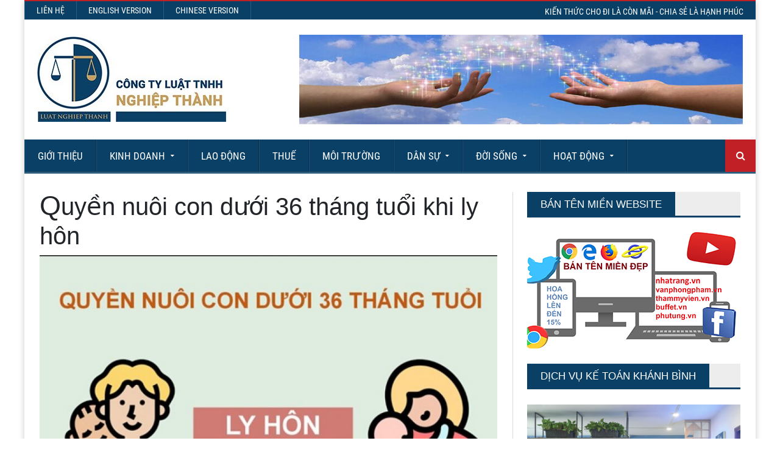

--- FILE ---
content_type: text/html; charset=UTF-8
request_url: https://tuvanluat.vn/quyen-nuoi-con-duoi-36-thang-tuoi-khi-ly-hon/
body_size: 21023
content:
<!DOCTYPE html>
<!--[if IE 7]>
<html class="ie ie7" lang="vi">
<![endif]-->
<!--[if IE 8]>
<html class="ie ie8" lang="vi">
<![endif]-->
<!--[if !(IE 7) | !(IE 8)  ]><!-->

<!-- BEGIN html -->
<html xmlns="http://www.w3.org/1999/xhtml" lang="vi">
<!--<![endif]-->
	<!-- BEGIN head -->
	<head>
		
		<!-- Meta Tags -->
		<meta http-equiv="content-type" content="text/html; charset=UTF-8" />
		<meta name="viewport" content="width=device-width, initial-scale=1, maximum-scale=1" />
		
		<!-- Favicon -->
					<link rel="shortcut icon" href="https://tuvanluat.vn/maytech_data/uploads/2018/04/logo.jpg" type="image/x-icon" />
				
		<link rel="alternate" type="application/rss+xml" href="https://tuvanluat.vn/feed/" title="Tư Vấn Luật latest posts" />
		<link rel="alternate" type="application/rss+xml" href="https://tuvanluat.vn/comments/feed/" title="Tư Vấn Luật latest comments" />
		<link rel="pingback" href="https://tuvanluat.vn/xmlrpc.php" />
	
		
		<link  rel="preload"  as="font" href="https://tuvanluat.vn/maytech_data/themes/novomag-theme/fonts/fontawesome-webfont.woff" type="font/woff2"  crossorigin /><link  rel="preload"  as="font" href="https://tuvanluat.vn/maytech_data/themes/novomag-theme-child/fonts/roboto-condensed-v18-vietnamese_latin-regular.woff2" type="font/woff2"  crossorigin /><link  rel="preload"  as="font" href="https://tuvanluat.vn/maytech_data/themes/novomag-theme/fonts/fontawesome-webfont.woff" type="font/woff2"  crossorigin /><link rel="preload" href="https://tuvanluat.vn/maytech_data/themes/novomag-theme/style.css" as="style" /><meta name='robots' content='index, follow, max-image-preview:large, max-snippet:-1, max-video-preview:-1' />

	<!-- This site is optimized with the Yoast SEO plugin v25.4 - https://yoast.com/wordpress/plugins/seo/ -->
	<title>Quyền nuôi con dưới 36 tháng tuổi khi ly hôn &#8211; Tư Vấn Luật</title>
	<meta name="description" content="Quyền nuôi con dưới 36 tháng tuổi khi ly hôn. Đối với các cặp vợ chồng quyết định ly hôn mà đã có con chung thì ai là người" />
	<link rel="canonical" href="https://tuvanluat.vn/quyen-nuoi-con-duoi-36-thang-tuoi-khi-ly-hon/" />
	<meta property="og:locale" content="vi_VN" />
	<meta property="og:type" content="article" />
	<meta property="og:title" content="Quyền nuôi con dưới 36 tháng tuổi khi ly hôn &#8211; Tư Vấn Luật" />
	<meta property="og:description" content="Quyền nuôi con dưới 36 tháng tuổi khi ly hôn. Đối với các cặp vợ chồng quyết định ly hôn mà đã có con chung thì ai là người" />
	<meta property="og:url" content="https://tuvanluat.vn/quyen-nuoi-con-duoi-36-thang-tuoi-khi-ly-hon/" />
	<meta property="og:site_name" content="Tư Vấn Luật" />
	<meta property="article:published_time" content="2021-09-27T14:17:37+00:00" />
	<meta property="article:modified_time" content="2022-05-17T02:21:34+00:00" />
	<meta property="og:image" content="https://tuvanluat.vn/maytech_data/uploads/2021/09/quyen-nuoi-con-duoi-36-thang-tuoi-khi-ly-hon.jpg" />
	<meta property="og:image:width" content="555" />
	<meta property="og:image:height" content="337" />
	<meta property="og:image:type" content="image/jpeg" />
	<meta name="author" content="Luật Nghiệp Thành" />
	<meta name="twitter:card" content="summary_large_image" />
	<meta name="twitter:label1" content="Được viết bởi" />
	<meta name="twitter:data1" content="Luật Nghiệp Thành" />
	<meta name="twitter:label2" content="Ước tính thời gian đọc" />
	<meta name="twitter:data2" content="5 phút" />
	<script type="application/ld+json" class="yoast-schema-graph">{"@context":"https://schema.org","@graph":[{"@type":"WebPage","@id":"https://tuvanluat.vn/quyen-nuoi-con-duoi-36-thang-tuoi-khi-ly-hon/","url":"https://tuvanluat.vn/quyen-nuoi-con-duoi-36-thang-tuoi-khi-ly-hon/","name":"Quyền nuôi con dưới 36 tháng tuổi khi ly hôn &#8211; Tư Vấn Luật","isPartOf":{"@id":"https://tuvanluat.vn/#website"},"primaryImageOfPage":{"@id":"https://tuvanluat.vn/quyen-nuoi-con-duoi-36-thang-tuoi-khi-ly-hon/#primaryimage"},"image":{"@id":"https://tuvanluat.vn/quyen-nuoi-con-duoi-36-thang-tuoi-khi-ly-hon/#primaryimage"},"thumbnailUrl":"https://tuvanluat.vn/maytech_data/uploads/2021/09/quyen-nuoi-con-duoi-36-thang-tuoi-khi-ly-hon.jpg","datePublished":"2021-09-27T14:17:37+00:00","dateModified":"2022-05-17T02:21:34+00:00","author":{"@id":"https://tuvanluat.vn/#/schema/person/7755c331889ca7fbe107579e1ead3b4c"},"description":"Quyền nuôi con dưới 36 tháng tuổi khi ly hôn. Đối với các cặp vợ chồng quyết định ly hôn mà đã có con chung thì ai là người","breadcrumb":{"@id":"https://tuvanluat.vn/quyen-nuoi-con-duoi-36-thang-tuoi-khi-ly-hon/#breadcrumb"},"inLanguage":"vi","potentialAction":[{"@type":"ReadAction","target":["https://tuvanluat.vn/quyen-nuoi-con-duoi-36-thang-tuoi-khi-ly-hon/"]}]},{"@type":"ImageObject","inLanguage":"vi","@id":"https://tuvanluat.vn/quyen-nuoi-con-duoi-36-thang-tuoi-khi-ly-hon/#primaryimage","url":"https://tuvanluat.vn/maytech_data/uploads/2021/09/quyen-nuoi-con-duoi-36-thang-tuoi-khi-ly-hon.jpg","contentUrl":"https://tuvanluat.vn/maytech_data/uploads/2021/09/quyen-nuoi-con-duoi-36-thang-tuoi-khi-ly-hon.jpg","width":555,"height":337},{"@type":"BreadcrumbList","@id":"https://tuvanluat.vn/quyen-nuoi-con-duoi-36-thang-tuoi-khi-ly-hon/#breadcrumb","itemListElement":[{"@type":"ListItem","position":1,"name":"Blog","item":"https://tuvanluat.vn/blog/"},{"@type":"ListItem","position":2,"name":"Quyền nuôi con dưới 36 tháng tuổi khi ly hôn"}]},{"@type":"WebSite","@id":"https://tuvanluat.vn/#website","url":"https://tuvanluat.vn/","name":"Tư Vấn Luật","description":"KIẾN THỨC CHO ĐI LÀ CÒN MÃI - CHIA SẺ LÀ HẠNH PHÚC","potentialAction":[{"@type":"SearchAction","target":{"@type":"EntryPoint","urlTemplate":"https://tuvanluat.vn/?s={search_term_string}"},"query-input":{"@type":"PropertyValueSpecification","valueRequired":true,"valueName":"search_term_string"}}],"inLanguage":"vi"},{"@type":"Person","@id":"https://tuvanluat.vn/#/schema/person/7755c331889ca7fbe107579e1ead3b4c","name":"Luật Nghiệp Thành","image":{"@type":"ImageObject","inLanguage":"vi","@id":"https://tuvanluat.vn/#/schema/person/image/","url":"https://secure.gravatar.com/avatar/295a87d487b7e9f85e8f4b57d2e7bfb8?s=96&d=mm&r=g","contentUrl":"https://secure.gravatar.com/avatar/295a87d487b7e9f85e8f4b57d2e7bfb8?s=96&d=mm&r=g","caption":"Luật Nghiệp Thành"},"url":"https://tuvanluat.vn/author/conguyen/"}]}</script>
	<!-- / Yoast SEO plugin. -->


<link rel="alternate" type="application/rss+xml" title="Dòng thông tin Tư Vấn Luật &raquo;" href="https://tuvanluat.vn/feed/" />
<link rel="alternate" type="application/rss+xml" title="Tư Vấn Luật &raquo; Dòng bình luận" href="https://tuvanluat.vn/comments/feed/" />
<link rel="alternate" type="application/rss+xml" title="Tư Vấn Luật &raquo; Quyền nuôi con dưới 36 tháng tuổi khi ly hôn Dòng bình luận" href="https://tuvanluat.vn/quyen-nuoi-con-duoi-36-thang-tuoi-khi-ly-hon/feed/" />
<!-- tuvanluat.vn is managing ads with Advanced Ads 2.0.9 – https://wpadvancedads.com/ --><!--noptimize--><script id="tuvan-ready">
			window.advanced_ads_ready=function(e,a){a=a||"complete";var d=function(e){return"interactive"===a?"loading"!==e:"complete"===e};d(document.readyState)?e():document.addEventListener("readystatechange",(function(a){d(a.target.readyState)&&e()}),{once:"interactive"===a})},window.advanced_ads_ready_queue=window.advanced_ads_ready_queue||[];		</script>
		<!--/noptimize--><link rel='stylesheet' id='contact-form-7-css' href='https://tuvanluat.vn/maytech_control/contact-form-7/includes/css/styles.css' type='text/css' media='all' />
<link rel='stylesheet' id='crp-style-rounded-thumbs-css' href='https://tuvanluat.vn/maytech_control/contextual-related-posts/css/rounded-thumbs.min.css' type='text/css' media='all' />
<style id='crp-style-rounded-thumbs-inline-css' type='text/css'>

			.crp_related.crp-rounded-thumbs a {
				width: 150px;
                height: 150px;
				text-decoration: none;
			}
			.crp_related.crp-rounded-thumbs img {
				max-width: 150px;
				margin: auto;
			}
			.crp_related.crp-rounded-thumbs .crp_title {
				width: 100%;
			}
			
</style>
<link rel='stylesheet' id='reset-css' href='https://tuvanluat.vn/maytech_data/themes/novomag-theme/css/reset.css' type='text/css' media='all' />
<link rel='stylesheet' id='font-awesome-css' href='https://tuvanluat.vn/maytech_data/themes/novomag-theme/css/font-awesome.min.css' type='text/css' media='all' />
<link rel='stylesheet' id='main-stylesheet-css' href='https://tuvanluat.vn/maytech_data/themes/novomag-theme/css/main-stylesheet.css' type='text/css' media='all' />
<link rel='stylesheet' id='lightbox-css' href='https://tuvanluat.vn/maytech_data/themes/novomag-theme/css/lightbox.css' type='text/css' media='all' />
<link rel='stylesheet' id='shortcodes-css' href='https://tuvanluat.vn/maytech_data/themes/novomag-theme/css/shortcodes.css' type='text/css' media='all' />
<link rel='stylesheet' id='owl-carousel-css' href='https://tuvanluat.vn/maytech_data/themes/novomag-theme/css/owl.carousel.css' type='text/css' media='all' />
<!--[if lt IE 8]>
<link rel='stylesheet' id='ie-only-styles-css' href='https://tuvanluat.vn/maytech_data/themes/novomag-theme/css/ie-ancient.css' type='text/css' media='all' />
<![endif]-->
<link rel='stylesheet' id='style-css' href='https://tuvanluat.vn/maytech_data/themes/novomag-theme-child/style.css?ver=6.6.4' type='text/css' media='all' />
<style id='akismet-widget-style-inline-css' type='text/css'>

			.a-stats {
				--akismet-color-mid-green: #357b49;
				--akismet-color-white: #fff;
				--akismet-color-light-grey: #f6f7f7;

				max-width: 350px;
				width: auto;
			}

			.a-stats * {
				all: unset;
				box-sizing: border-box;
			}

			.a-stats strong {
				font-weight: 600;
			}

			.a-stats a.a-stats__link,
			.a-stats a.a-stats__link:visited,
			.a-stats a.a-stats__link:active {
				background: var(--akismet-color-mid-green);
				border: none;
				box-shadow: none;
				border-radius: 8px;
				color: var(--akismet-color-white);
				cursor: pointer;
				display: block;
				font-family: -apple-system, BlinkMacSystemFont, 'Segoe UI', 'Roboto', 'Oxygen-Sans', 'Ubuntu', 'Cantarell', 'Helvetica Neue', sans-serif;
				font-weight: 500;
				padding: 12px;
				text-align: center;
				text-decoration: none;
				transition: all 0.2s ease;
			}

			/* Extra specificity to deal with TwentyTwentyOne focus style */
			.widget .a-stats a.a-stats__link:focus {
				background: var(--akismet-color-mid-green);
				color: var(--akismet-color-white);
				text-decoration: none;
			}

			.a-stats a.a-stats__link:hover {
				filter: brightness(110%);
				box-shadow: 0 4px 12px rgba(0, 0, 0, 0.06), 0 0 2px rgba(0, 0, 0, 0.16);
			}

			.a-stats .count {
				color: var(--akismet-color-white);
				display: block;
				font-size: 1.5em;
				line-height: 1.4;
				padding: 0 13px;
				white-space: nowrap;
			}
		
</style>
<script type="text/javascript" src="https://tuvanluat.vn/maytech_lib/js/jquery/jquery.min.js" id="jquery-core-js"></script>
<link rel="https://api.w.org/" href="https://tuvanluat.vn/wp-json/" /><link rel="alternate" title="JSON" type="application/json" href="https://tuvanluat.vn/wp-json/wp/v2/posts/10290" /><link rel="EditURI" type="application/rsd+xml" title="RSD" href="https://tuvanluat.vn/xmlrpc.php?rsd" />

		<script type="text/javascript">
			//<![CDATA[
			var show_msg = '1';
			if (show_msg !== '0') {
				var options = {view_src: "View Source is disabled!", inspect_elem: "Inspect Element is disabled!", right_click: "Right click is disabled!", copy_cut_paste_content: "Cut/Copy/Paste is disabled!", image_drop: "Image Drag-n-Drop is disabled!" }
			} else {
				var options = '';
			}

         	function nocontextmenu(e) { return false; }
         	document.oncontextmenu = nocontextmenu;
         	document.ondragstart = function() { return false;}

			document.onmousedown = function (event) {
				event = (event || window.event);
				if (event.keyCode === 123) {
					if (show_msg !== '0') {show_toast('inspect_elem');}
					return false;
				}
			}
			document.onkeydown = function (event) {
				event = (event || window.event);
				//alert(event.keyCode);   return false;
				if (event.keyCode === 123 ||
						event.ctrlKey && event.shiftKey && event.keyCode === 73 ||
						event.ctrlKey && event.shiftKey && event.keyCode === 75) {
					if (show_msg !== '0') {show_toast('inspect_elem');}
					return false;
				}
				if (event.ctrlKey && event.keyCode === 85) {
					if (show_msg !== '0') {show_toast('view_src');}
					return false;
				}
			}
			function addMultiEventListener(element, eventNames, listener) {
				var events = eventNames.split(' ');
				for (var i = 0, iLen = events.length; i < iLen; i++) {
					element.addEventListener(events[i], function (e) {
						e.preventDefault();
						if (show_msg !== '0') {
							show_toast(listener);
						}
					});
				}
			}
			addMultiEventListener(document, 'contextmenu', 'right_click');
			addMultiEventListener(document, 'cut copy paste print', 'copy_cut_paste_content');
			addMultiEventListener(document, 'drag drop', 'image_drop');
			function show_toast(text) {
				var x = document.getElementById("amm_drcfw_toast_msg");
				x.innerHTML = eval('options.' + text);
				x.className = "show";
				setTimeout(function () {
					x.className = x.className.replace("show", "")
				}, 3000);
			}
		//]]>
		</script>
		<style type="text/css">body * :not(input):not(textarea){user-select:none !important; -webkit-touch-callout: none !important;  -webkit-user-select: none !important; -moz-user-select:none !important; -khtml-user-select:none !important; -ms-user-select: none !important;}#amm_drcfw_toast_msg{visibility:hidden;min-width:250px;margin-left:-125px;background-color:#333;color:#fff;text-align:center;border-radius:2px;padding:16px;position:fixed;z-index:999;left:50%;bottom:30px;font-size:17px}#amm_drcfw_toast_msg.show{visibility:visible;-webkit-animation:fadein .5s,fadeout .5s 2.5s;animation:fadein .5s,fadeout .5s 2.5s}@-webkit-keyframes fadein{from{bottom:0;opacity:0}to{bottom:30px;opacity:1}}@keyframes fadein{from{bottom:0;opacity:0}to{bottom:30px;opacity:1}}@-webkit-keyframes fadeout{from{bottom:30px;opacity:1}to{bottom:0;opacity:0}}@keyframes fadeout{from{bottom:30px;opacity:1}to{bottom:0;opacity:0}}</style>
		<meta name="google-site-verification" content="rnM6Duf2h3VkFh7i_J-nJ-ZaRdl1_Y4NrPqEe3CfjJQ" />
<meta name="google-site-verification" content="MX1U6urc_V1szLFif7-QNYtyZcVJAZ9l7PjyR_zRUcA" />
<meta name='dmca-site-verification' content='OGV2czdkekNJaVloNDNjNlZHQ3RhUT090' />
<script async custom-element="amp-auto-ads" data-type="lazy" data-src="https://cdn.ampproject.org/v0/amp-auto-ads-0.1.js">
</script>
<!-- Google tag (gtag.js) -->
<script async src="https://www.googletagmanager.com/gtag/js?id=G-EJW7LQ6DD4"></script>
<script>
  window.dataLayer = window.dataLayer || [];
  function gtag(){dataLayer.push(arguments);}
  gtag('js', new Date());

  gtag('config', 'G-EJW7LQ6DD4');
</script><!-- Analytics by WP Statistics - https://wp-statistics.com -->
 <script  type='text/javascript' async="async" defer="defer" >
        // if (navigator.userAgent.indexOf("Chrome-Lighthouse") < -1) {
        (function(i,s,o,g,r,a,m){i['GoogleAnalyticsObject']=r;i[r]=i[r]||function(){(i[r].q=i[r].q||[]).push(arguments)},i[r].l=1*new Date();a=s.createElement(o), m=s.getElementsByTagName(o)[0];a.async=1;a.src=g;m.parentNode.insertBefore(a,m)})(window,document,'script','https://www.google-analytics.com/analytics.js','ga');ga('create', 'UA-138733716-1', 'auto');ga('send', 'pageview');
       // }
       </script>
<link rel="icon" href="https://tuvanluat.vn/maytech_data/uploads/2019/10/1-150x150.png" sizes="32x32" />
<link rel="icon" href="https://tuvanluat.vn/maytech_data/uploads/2019/10/1.png" sizes="192x192" />
<link rel="apple-touch-icon" href="https://tuvanluat.vn/maytech_data/uploads/2019/10/1.png" />
<meta name="msapplication-TileImage" content="https://tuvanluat.vn/maytech_data/uploads/2019/10/1.png" />
		<style type="text/css" id="wp-custom-css">
			.article-info .social-buttons.left .fb-share-button.fb_iframe_widget {
    	top: -2px;
    	margin-right: 12px;
	}
.article-info .social-buttons.left .social-thing {
    	line-height: 28px;
	}
	.article-info .social-buttons.left .social-thing i.fa {
   	 	width: 29px;
			border-radius: 3px;
	}		</style>
			

	<!-- END head -->
	</head>
	
	<!-- BEGIN body -->
	<body data-rsssl=1 class="post-template-default single single-post postid-10290 single-format-standard aa-prefix-tuvan-">
			
					

		<!-- BEGIN .boxed -->
		<div class="boxed active">
			
			<!-- BEGIN .header -->
			<header class="header">
									<div class="header-topmenu">
						
						<!-- BEGIN .wrapper -->
						<div class="wrapper">
							<ul class="le-first"><li id="menu-item-11123" class="menu-item menu-item-type-post_type menu-item-object-page single"><a href="https://tuvanluat.vn/contact-us-full/">Liên hệ</a></li>
<li id="menu-item-14739" class="menu-item menu-item-type-custom menu-item-object-custom single"><a href="https://ntlaw.vn/">English Version</a></li>
<li id="menu-item-16920" class="menu-item menu-item-type-custom menu-item-object-custom single"><a href="https://ntlaw.com.vn/">Chinese Version</a></li>
</ul>						<div class="slogan">KIẾN THỨC CHO ĐI LÀ CÒN MÃI - CHIA SẺ LÀ HẠNH PHÚC</div>
						<!-- END .wrapper -->
						</div>

					</div>
				
				<!-- BEGIN .wrapper -->
				<div class="wrapper">
					
					<div class="header-block">
						<div class="header-logo">
															<a href="https://tuvanluat.vn"><img width="310px" heihgt="140px" src="https://tuvanluat.vn/maytech_data/uploads/2018/05/logomoi2.jpg" alt="Tư Vấn Luật" /></a>
													</div>
													<div class="header-banner">
								<a href="https://tuvanluat.vn/contact-us-full/"><img width="800" height="162" src="https://tuvanluat.vn/maytech_data/uploads/2020/02/header-banner.jpg" alt="" title="" /></a>																										<a href="https://tuvanluat.vn/contact-us-full/">CLICK HERE FOR ADVERTISEMENT RATES</a>
															</div>
						
					</div>
					
				<!-- END .wrapper -->
				</div>

				<nav class="main-menu">
					
					<!-- BEGIN .wrapper -->
					<div class="wrapper">
						
						<ul class="menu menu" rel="Main Menu"><li id="menu-item-13991" class="normal-drop  menu-single menu-item menu-item-type-custom menu-item-object-custom"><a href="https://tuvanluat.vn/gioi-thieu/gioi-thieu-cong-ty-luat-tnhh-nghiep-thanh/">Giới Thiệu</a></li>
<li id="menu-item-12282" class="normal-drop  menu-single menu-item menu-item-type-taxonomy menu-item-object-category menu-item-has-children ot-dropdown"><a href="https://tuvanluat.vn/kinh-doanh/"><span>Kinh Doanh</span></a>
<ul class="sub-menu">
	<li id="menu-item-12287" class="normal-drop  menu-single menu-item menu-item-type-taxonomy menu-item-object-category"><a href="https://tuvanluat.vn/kinh-doanh/doanh-nghiep/">Doanh nghiệp</a></li>
	<li id="menu-item-12286" class="normal-drop  menu-single menu-item menu-item-type-taxonomy menu-item-object-category"><a href="https://tuvanluat.vn/kinh-doanh/cong-nghe/">Công Nghệ</a></li>
	<li id="menu-item-12285" class="normal-drop  menu-single menu-item menu-item-type-taxonomy menu-item-object-category"><a href="https://tuvanluat.vn/kinh-doanh/nong-nghiep/">Nông Nghiệp</a></li>
</ul>
</li>
<li id="menu-item-8" class="normal-drop  menu-single menu-item menu-item-type-taxonomy menu-item-object-category"><a href="https://tuvanluat.vn/lao-dong/">Lao động</a></li>
<li id="menu-item-10" class="normal-drop  menu-single menu-item menu-item-type-taxonomy menu-item-object-category"><a href="https://tuvanluat.vn/thue/">Thuế</a></li>
<li id="menu-item-9545" class="normal-drop  menu-single menu-item menu-item-type-taxonomy menu-item-object-category"><a href="https://tuvanluat.vn/moi-truong/">Môi Trường</a></li>
<li id="menu-item-9" class="normal-drop  menu-single menu-item menu-item-type-taxonomy menu-item-object-category current-post-ancestor menu-item-has-children ot-dropdown"><a href="https://tuvanluat.vn/dan-su/"><span>Dân sự</span></a>
<ul class="sub-menu">
	<li id="menu-item-3079" class="normal-drop  menu-single menu-item menu-item-type-taxonomy menu-item-object-category"><a href="https://tuvanluat.vn/dan-su/cong-dong/">Cộng Đồng</a></li>
	<li id="menu-item-2008" class="normal-drop  menu-single menu-item menu-item-type-taxonomy menu-item-object-category"><a href="https://tuvanluat.vn/dan-su/ca-nhan/">Cá Nhân</a></li>
	<li id="menu-item-2010" class="normal-drop  menu-single menu-item menu-item-type-taxonomy menu-item-object-category current-post-ancestor current-menu-parent current-post-parent"><a href="https://tuvanluat.vn/dan-su/gia-dinh/">Gia Đình</a></li>
	<li id="menu-item-2007" class="normal-drop  menu-single menu-item menu-item-type-taxonomy menu-item-object-category"><a href="https://tuvanluat.vn/dan-su/nha-dat/">Nhà Đất</a></li>
</ul>
</li>
<li id="menu-item-12281" class="normal-drop  menu-single menu-item menu-item-type-taxonomy menu-item-object-category menu-item-has-children ot-dropdown"><a href="https://tuvanluat.vn/doi-song/"><span>Đời Sống</span></a>
<ul class="sub-menu">
	<li id="menu-item-12288" class="normal-drop  menu-single menu-item menu-item-type-taxonomy menu-item-object-category"><a href="https://tuvanluat.vn/doi-song/y-te/">Y Tế</a></li>
	<li id="menu-item-12289" class="normal-drop  menu-single menu-item menu-item-type-taxonomy menu-item-object-category"><a href="https://tuvanluat.vn/doi-song/giao-duc/">Giáo Dục</a></li>
</ul>
</li>
<li id="menu-item-3316" class="normal-drop  menu-single menu-item menu-item-type-taxonomy menu-item-object-category menu-item-has-children ot-dropdown"><a href="https://tuvanluat.vn/hoat-dong/"><span>Hoạt động</span></a>
<ul class="sub-menu">
	<li id="menu-item-5081" class="normal-drop  menu-single menu-item menu-item-type-taxonomy menu-item-object-category menu-item-has-children ot-dropdown"><a href="https://tuvanluat.vn/hoat-dong/dich-vu/"><span>Dịch vụ</span></a>
	<ul class="sub-menu">
		<li id="menu-item-6508" class="normal-drop  menu-single menu-item menu-item-type-post_type menu-item-object-page"><a href="https://giayphepvantai.vn/">Giấy phép vận tải</a></li>
	</ul>
</li>
	<li id="menu-item-2026" class="normal-drop  menu-single menu-item menu-item-type-taxonomy menu-item-object-category"><a href="https://tuvanluat.vn/hoat-dong/tuyen-dung/">Tuyển Dụng</a></li>
	<li id="menu-item-3361" class="normal-drop  menu-single menu-item menu-item-type-taxonomy menu-item-object-category menu-item-has-children ot-dropdown"><a href="https://tuvanluat.vn/hoat-dong/mua-ban/"><span>Mua bán</span></a>
	<ul class="sub-menu">
		<li id="menu-item-3319" class="normal-drop  menu-single menu-item menu-item-type-taxonomy menu-item-object-category"><a href="https://tuvanluat.vn/hoat-dong/mua-ban/ban-ten-tien-website/">Bán Tên Miền Website</a></li>
		<li id="menu-item-3571" class="normal-drop  menu-single menu-item menu-item-type-taxonomy menu-item-object-category"><a href="https://tuvanluat.vn/hoat-dong/mua-ban/ban-nha-dat/">Bán nhà đất</a></li>
	</ul>
</li>
	<li id="menu-item-5478" class="normal-drop  menu-single menu-item menu-item-type-taxonomy menu-item-object-category"><a href="https://tuvanluat.vn/hoat-dong/thong-bao/">Thông Báo</a></li>
	<li id="menu-item-10115" class="normal-drop  menu-single menu-item menu-item-type-taxonomy menu-item-object-category"><a href="https://tuvanluat.vn/hoat-dong/noi-bo-lnt/">Nội Bộ LNT</a></li>
</ul>
</li>
</ul>													<div class="search-block">
								<form method="get" action="https://tuvanluat.vn" name="searchform">
									<input type="text" class="search-value" value=""  name="s" id="s"/>
									<input type="submit" class="search-button" value="&#xf002;" />
								</form>
							</div>
											<!-- END .wrapper -->
					</div>

				</nav>


			<!-- END .header -->
			</header>




		<!-- BEGIN .content -->
	<section class="content has-sidebar">
		<!-- BEGIN .wrapper -->
		<div class="wrapper">
						</div>
		<!-- BEGIN .wrapper -->
		<div class="wrapper">

			<div class="main-content left">






				<!-- BEGIN .panel -->
		<div class="panel">
				<div class="shortcode-content hreview post-10290 post type-post status-publish format-standard has-post-thumbnail hentry category-gia-dinh tag-luat-nghiep-thanh tag-ly-hon tag-quyen-nuoi-con-duoi-3-tuoi tag-tu-van-luat">
									<div class="article-head">
						 
							<h1 class="fn entry-title">Quyền nuôi con dưới 36 tháng tuổi khi ly hôn</h1>
							
												

	<span class="hover-effect">
		<img width="800" height="500" class="article-photo" src="https://tuvanluat.vn/maytech_data/uploads/2021/09/quyen-nuoi-con-duoi-36-thang-tuoi-khi-ly-hon-800x500_c.jpg" alt="Quyền nuôi con dưới 36 tháng tuổi khi ly hôn" />	</span>

	
						<div class="article-info">
						
							
					<div class="social-buttons mt left">
			<div class="fb-share-button" data-href="https://tuvanluat.vn/quyen-nuoi-con-duoi-36-thang-tuoi-khi-ly-hon/" data-layout="button_count" data-size="large">
				<a target="_blank" href="https://www.facebook.com/sharer/sharer.php?u=https://tuvanluat.vn/quyen-nuoi-con-duoi-36-thang-tuoi-khi-ly-hon/" class="fb-xfbml-parse-ignore">Chia sẻ</a></div>
				<!--<a href="http://www.facebook.com/sharer/sharer.php?u=https://tuvanluat.vn/quyen-nuoi-con-duoi-36-thang-tuoi-khi-ly-hon/" data-url="https://tuvanluat.vn/quyen-nuoi-con-duoi-36-thang-tuoi-khi-ly-hon/" class="social-thing facebook ot-share">
					<i class="fa fa-facebook"></i>

				</a> -->
				<a href="#" data-url="https://tuvanluat.vn/quyen-nuoi-con-duoi-36-thang-tuoi-khi-ly-hon/" data-via="" data-text="Quyền nuôi con dưới 36 tháng tuổi khi ly hôn" class="social-thing twitter ot-tweet">
					<i class="fa fa-twitter"></i>

				</a>
				<a href="http://www.linkedin.com/shareArticle?mini=true&url=https://tuvanluat.vn/quyen-nuoi-con-duoi-36-thang-tuoi-khi-ly-hon/&title=Quyền nuôi con dưới 36 tháng tuổi khi ly hôn" data-url="https://tuvanluat.vn/quyen-nuoi-con-duoi-36-thang-tuoi-khi-ly-hon/" class="social-thing linkedin ot-link">
					<i class="fa fa-linkedin"></i>

				</a>
				
				<div class="zalo-share-button" data-href="" data-oaid="579745863508352884" data-layout="3" data-color="blue" data-customize=false></div>
			</div>
																	<div class="right">
																<span><i class="fa fa-eye"></i>32</span>
								
																			<span class="reviewer">
											<a  href="https://tuvanluat.vn/author/conguyen/" title="Đăng bởi Luật Nghiệp Thành" rel="author"><i class="fa fa-user"></i> by  Luật Nghiệp Thành</a>										</span> 
																		,																			<span class="dtreviewed">
											<a href="https://tuvanluat.vn/2021/09/">
												<i class="fa fa-clock-o"></i> 27 Tháng chín, 2021											</a>
											<span class="value-title" title="2021-Th9-27"></span>
										</span>
																	</div>
														<div class="clear-float"></div>
						</div>
					</div>
											<div class="orange-review-width">
					
														
											
																				</div>
						



					<p><strong>Quyền nuôi con dưới 36 tháng tuổi khi ly hôn</strong></p>
<p><img decoding="async" class="size-full wp-image-10291 aligncenter" src="https://tuvanluat.vn/maytech_data/uploads/2021/09/quyen-nuoi-con-duoi-36-thang-tuoi-khi-ly-hon.jpg" alt="" width="555" height="337" /></p>
<p>Đối với các cặp vợ chồng quyết định ly hôn mà đã có con chung thì ai là người có quyền nuôi con là một trong những tranh chấp phổ biến trong các vụ án ly hôn. Theo đó, tuỳ vào độ tuổi của con chung mà pháp luật sẽ có quy định khác nhau. Đặc biệt, đối với con dưới 36 tháng tuổi cũng sẽ có những quy định phù hợp để đảm bảo lợi ích của con. Để giúp bạn đọc hiểu rõ hơn, hãy cùng tham khảo bài tư vấn của<strong> Luật Nghiệp Thành</strong>.</p>
<p><strong>1.Ai là người có quyền nuôi con dưới 36 tháng tuổi?<a href="#_ftn1" name="_ftnref1">[1]</a></strong></p>
<p>Theo quy định Luật Hôn nhân và gia đình, mẹ sẽ là người trực tiếp nuôi con dưới 36 tháng tuổi.</p>
<p>Tuy nhiên, người cha cũng được phép có quyền nuôi con.<strong> Đó là khi người mẹ không đủ điều kiện để trực tiếp trông nom, chăm sóc, nuôi dưỡng, giáo dục con. </strong></p>
<p><strong>Hoặc cha mẹ đã thoả thuận rõ ràng với nhau người cha là người nuôi con và cả hai nhất trí thoả thuận đó là phù hợp với lợi ích của con.<a href="#_ftn2" name="_ftnref2">[2]</a></strong></p>
<p>Về vấn đề người mẹ không đủ đáp ứng đủ điều kiện để có quyền nuôi con, cụ thể là người mẹ không đáp ứng nhu cầu về tài chính như có thu nhập ổn định, chỗ ở cố định, thời gian chăm sóc sau khi kết thúc công việc, môi trường sống để nuôi dưỡng và giáo dục con. Bên cạnh đó, cũng xem xét các vấn đề như liệu nhân thân, lối sống người mẹ có lành mạnh cho con hay không, liệu trước đó đã có các hành vi vi phạm nghiêm trọng nghĩa vụ đối với con mình hay chưa.<a href="#_ftn3" name="_ftnref3">[3]</a></p>
<div style="clear:both; margin-top:0em; margin-bottom:1em;"><a href="https://tuvanluat.vn/muc-xu-phat-nong-do-con/" target="_blank" rel="dofollow" class="u0718229103ba3fa35843cbcde5cf8028"><!-- INLINE RELATED POSTS 1/3 //--><style> .u0718229103ba3fa35843cbcde5cf8028 , .u0718229103ba3fa35843cbcde5cf8028 .postImageUrl , .u0718229103ba3fa35843cbcde5cf8028 .centered-text-area { min-height: 80px; position: relative; } .u0718229103ba3fa35843cbcde5cf8028 , .u0718229103ba3fa35843cbcde5cf8028:hover , .u0718229103ba3fa35843cbcde5cf8028:visited , .u0718229103ba3fa35843cbcde5cf8028:active { border:0!important; } .u0718229103ba3fa35843cbcde5cf8028 .clearfix:after { content: ""; display: table; clear: both; } .u0718229103ba3fa35843cbcde5cf8028 { display: block; transition: background-color 250ms; webkit-transition: background-color 250ms; width: 100%; opacity: 1; transition: opacity 250ms; webkit-transition: opacity 250ms; background-color: #E67E22; } .u0718229103ba3fa35843cbcde5cf8028:active , .u0718229103ba3fa35843cbcde5cf8028:hover { opacity: 1; transition: opacity 250ms; webkit-transition: opacity 250ms; background-color: #D35400; } .u0718229103ba3fa35843cbcde5cf8028 .centered-text-area { width: 100%; position: relative; } .u0718229103ba3fa35843cbcde5cf8028 .ctaText { border-bottom: 0 solid #fff; color: #ECF0F1; font-size: 16px; font-weight: bold; margin: 0; padding: 0; text-decoration: underline; } .u0718229103ba3fa35843cbcde5cf8028 .postTitle { color: #2C3E50; font-size: 16px; font-weight: 600; margin: 0; padding: 0; width: 100%; } .u0718229103ba3fa35843cbcde5cf8028 .ctaButton { background-color: #D35400!important; color: #ECF0F1; border: none; border-radius: 3px; box-shadow: none; font-size: 14px; font-weight: bold; line-height: 26px; moz-border-radius: 3px; text-align: center; text-decoration: none; text-shadow: none; width: 80px; min-height: 80px; background: url(https://tuvanluat.vn/maytech_control/intelly-related-posts/assets/images/simple-arrow.png)no-repeat; position: absolute; right: 0; top: 0; } .u0718229103ba3fa35843cbcde5cf8028:hover .ctaButton { background-color: #E67E22!important; } .u0718229103ba3fa35843cbcde5cf8028 .centered-text { display: table; height: 80px; padding-left: 18px; top: 0; } .u0718229103ba3fa35843cbcde5cf8028 .u0718229103ba3fa35843cbcde5cf8028-content { display: table-cell; margin: 0; padding: 0; padding-right: 108px; position: relative; vertical-align: middle; width: 100%; } .u0718229103ba3fa35843cbcde5cf8028:after { content: ""; display: block; clear: both; } </style><div class="centered-text-area"><div class="centered-text" style="float: left;"><div class="u0718229103ba3fa35843cbcde5cf8028-content"><span class="ctaText">Bài viết liên quan</span>&nbsp; <span class="postTitle">Mức xử phạt nồng độ cồn</span></div></div></div><div class="ctaButton"></div></a></div><p><strong>2.Có thể yêu cầu thay đổi người nuôi con sau ly hôn không?<a href="#_ftn4" name="_ftnref4">[4]</a></strong></p>
<p>Điều đó là có thể, người cha/mẹ sau khi đã được Toà án quyết định bên kia có quyền nuôi con vẫn được quyền yêu cầu Toà án thay đổi người trực tiếp nuôi con. Ngoài ra, những đối tượng sau cũng có quyền yêu cầu Toà án, bao gồm người thân thích; cơ quan quản lý nhà nước về gia đình; trẻ em; Hội liên hiệp phụ nữ. Các tổ chức này chỉ yêu cầu khi dựa trên cơ sở lợi ích của người con.</p>
<p>Dựa theo yêu cầu của các bên, Toà án sẽ <strong>căn cứ một trong các vấn đề sau để quyết định thay đổi người trực tiếp nuôi con:</strong></p><!DOCTYPE html>
<html lang="en">
<head>
	<link rel="stylesheet" href="https://stackpath.bootstrapcdn.com/bootstrap/4.3.1/css/bootstrap.min.css" integrity="sha384-ggOyR0iXCbMQv3Xipma34MD+dH/1fQ784/j6cY/iJTQUOhcWr7x9JvoRxT2MZw1T" crossorigin="anonymous">

   <style type="text/css">
     @media (max-width: 736px) {
.box1{
font-size:18px !important;
left:4px !important;
}
.sp-box1{
padding: 15px 30px !important;
}
#btn{
right:-94px !important;}
}
</style>
	<meta charset="UTF-8">
	<title>Document</title>
</head>
<body data-rsssl=1>
	<div class="row" style="border: 1px solid #333;">

		<div class="col-md-8 box1" style="left: 25px;top: 9px;box-shadow:3px 3px 3px #666;border: 1px solid #666;border-radius: 0;background: #0089cf;height: 59px;/* width: 66%; *//* position: relative; */font-size: 27px;/* margin: 4px 0 30px 2px; */">
		
		<span class="sp-box1" style="position: absolute;padding: 6px 43px;">
			<b style="color: white;">Bạn cần tư vấn dịch vụ này!</b>
		</span>
		
		
		</div>
		
		<div class="col-md-4">
	
			<button id="btn" onmouseover="this.style.background='red';" 
		    						onmouseout="this.style.background='#015a88';"
				style="box-shadow: rgb(19, 4, 4) 2px 2px 2px; background: rgb(1, 90, 136); border: 0px solid white; margin: -1px -14px 20px 0px; position: relative; right: -60px; top: 17px; padding: 9px; border-radius: 0px;">
					
					<a style="text-decoration:none;" href="https://tuvanluat.vn/contact-us-full/">
						<b style="padding: 11px 8px;color: #fff;font-size: 18px;">Liên hệ Tư vấn</b>
					</a>
				
			</button>
				
		</div>
<div  class="col-md-12" style=";margin: 20px 0;text-align: center;"><strong><p>&nbsp;</p>
<p><img decoding="async" class="wp-image-16797 aligncenter" src="https://tuvanluat.vn/maytech_data/uploads/2025/05/tap-the-cong-ty-scaled.jpg" alt="" width="1186" height="791" srcset="https://tuvanluat.vn/maytech_data/uploads/2025/05/tap-the-cong-ty-scaled.jpg 2560w, https://tuvanluat.vn/maytech_data/uploads/2025/05/tap-the-cong-ty-768x512.jpg 768w, https://tuvanluat.vn/maytech_data/uploads/2025/05/tap-the-cong-ty-1536x1024.jpg 1536w, https://tuvanluat.vn/maytech_data/uploads/2025/05/tap-the-cong-ty-2048x1365.jpg 2048w" sizes="(max-width: 1186px) 100vw, 1186px" /></p>
<p style="text-align: center;"><a href="https://dichvuketoan.vn/tuyen-dung/" target="_blank" rel="noopener noreferrer"><span style="color: #000080;"><strong>TUYỂN DỤNG THỰC TẬP SINH KẾ TOÁN LÀM VIỆC TẠI CÔNG TY CỔ PHẦN KHÁNH BÌNH</strong></span></a></p>
</strong>
</div>
</div>
</body>
</html>
<p><strong>Thứ nhất, cha mẹ đã có thoả thuận thay đổi người trực tiếp nuôi con. </strong></p>
<p>Việc thoả thuận sẽ luôn được đặt lên hàng đầu trong các vấn đề dân sự, cho nên đối với lĩnh vực hôn nhân gia đình thì điều đó cũng không phải là ngoại lệ. Vì các bên đã thống nhất nên đây được xem là một trong những căn cứ để Toà án ra quyết định thay đổi.</p>
<p><strong>Thứ hai, người đang trực tiếp nuôi con không có đủ điều kiện</strong></p>
<p>Các điều kiện đó cũng tương tự như với việc xác định người mẹ có được nuôi con dưới 36 tháng tuổi hay không, bao gồm điều kiện trực tiếp trông nom, chăm sóc, nuôi dưỡng, giáo dục con như tại mục 1 đã đề cập.</p>
<div style="clear:both; margin-top:0em; margin-bottom:1em;"><a href="https://tuvanluat.vn/chia-tai-san-chung-ly-hon-la-nha-dang-the-chap-ngan-hang/" target="_blank" rel="dofollow" class="uff10ab84958ebc87c22c53d22c64eff2"><!-- INLINE RELATED POSTS 2/3 //--><style> .uff10ab84958ebc87c22c53d22c64eff2 , .uff10ab84958ebc87c22c53d22c64eff2 .postImageUrl , .uff10ab84958ebc87c22c53d22c64eff2 .centered-text-area { min-height: 80px; position: relative; } .uff10ab84958ebc87c22c53d22c64eff2 , .uff10ab84958ebc87c22c53d22c64eff2:hover , .uff10ab84958ebc87c22c53d22c64eff2:visited , .uff10ab84958ebc87c22c53d22c64eff2:active { border:0!important; } .uff10ab84958ebc87c22c53d22c64eff2 .clearfix:after { content: ""; display: table; clear: both; } .uff10ab84958ebc87c22c53d22c64eff2 { display: block; transition: background-color 250ms; webkit-transition: background-color 250ms; width: 100%; opacity: 1; transition: opacity 250ms; webkit-transition: opacity 250ms; background-color: #E67E22; } .uff10ab84958ebc87c22c53d22c64eff2:active , .uff10ab84958ebc87c22c53d22c64eff2:hover { opacity: 1; transition: opacity 250ms; webkit-transition: opacity 250ms; background-color: #D35400; } .uff10ab84958ebc87c22c53d22c64eff2 .centered-text-area { width: 100%; position: relative; } .uff10ab84958ebc87c22c53d22c64eff2 .ctaText { border-bottom: 0 solid #fff; color: #ECF0F1; font-size: 16px; font-weight: bold; margin: 0; padding: 0; text-decoration: underline; } .uff10ab84958ebc87c22c53d22c64eff2 .postTitle { color: #2C3E50; font-size: 16px; font-weight: 600; margin: 0; padding: 0; width: 100%; } .uff10ab84958ebc87c22c53d22c64eff2 .ctaButton { background-color: #D35400!important; color: #ECF0F1; border: none; border-radius: 3px; box-shadow: none; font-size: 14px; font-weight: bold; line-height: 26px; moz-border-radius: 3px; text-align: center; text-decoration: none; text-shadow: none; width: 80px; min-height: 80px; background: url(https://tuvanluat.vn/maytech_control/intelly-related-posts/assets/images/simple-arrow.png)no-repeat; position: absolute; right: 0; top: 0; } .uff10ab84958ebc87c22c53d22c64eff2:hover .ctaButton { background-color: #E67E22!important; } .uff10ab84958ebc87c22c53d22c64eff2 .centered-text { display: table; height: 80px; padding-left: 18px; top: 0; } .uff10ab84958ebc87c22c53d22c64eff2 .uff10ab84958ebc87c22c53d22c64eff2-content { display: table-cell; margin: 0; padding: 0; padding-right: 108px; position: relative; vertical-align: middle; width: 100%; } .uff10ab84958ebc87c22c53d22c64eff2:after { content: ""; display: block; clear: both; } </style><div class="centered-text-area"><div class="centered-text" style="float: left;"><div class="uff10ab84958ebc87c22c53d22c64eff2-content"><span class="ctaText">Bài viết liên quan</span>&nbsp; <span class="postTitle">Chia tài sản chung ly hôn là nhà đang thế chấp ngân hàng</span></div></div></div><div class="ctaButton"></div></a></div><p><strong>3.Nếu như cả cha và mẹ đều không có đủ điều kiện trực tiếp nuôi con?</strong></p>
<p>Về vấn đề này, nếu xem xét thấy cả hai đều không đủ điều kiện để nuôi con thì Toà án sẽ quyết định giao cho người giám hộ trực tiếp chăm sóc.<a href="#_ftn5" name="_ftnref5">[5]</a> Cá nhân có đủ điều kiện theo quy định Bộ luật Dân sự thì mới được phép làm người giám hộ, như là có năng lực hành vi dân sự đầy đủ; có tư cách đạo đức tốt, các điều kiện cần thiết của một người giám hộ; không bị truy cứu TNHS hoặc bị kết án, v.v..; không bị hạn chế quyền đối với con chưa thành niên.<a href="#_ftn6" name="_ftnref6">[6]</a></p>
<p>Theo đó, để xác định ai là người giám hộ thì đầu tiên sẽ xác định người giám hộ đương nhiên của con.</p>
<p>Cụ thể là:<a href="#_ftn7" name="_ftnref7">[7]</a></p>
<p>&#8211; Đầu tiên là anh chị ruột (xác định từ anh/chị cả rồi đến anh/chị tiếp theo).</p>
<p>&#8211; Nếu không có anh chị ruột thì sẽ là ông, bà nội/ngoại.</p>
<p>&#8211; Nếu không có ông,bà nội/ngoại thì sẽ là bác ruột, chú ruột, cậu ruột, dì ruột.</p>
<p>Chỉ khi không có người giám hộ đương nhiên nào thì mới cử người giám hộ khác và đều phải lập thành văn bản rõ ràng.<a href="#_ftn8" name="_ftnref8">[8]</a></p>
<p>Trên đây là nội dung tư vấn của <strong>Luật Nghiệp Thành</strong> về “<strong>Quyền nuôi con dưới 36 tháng tuổi khi ly hôn</strong><strong>”</strong></p>
<p>Nếu các bạn thấy bài viết hữu ích thì Bạn cùng chúng tôi lan tỏa tri thức cho Cộng đồng bằng cách nhấn “Chia sẻ” bài viết này.</p>
<div style="clear:both; margin-top:0em; margin-bottom:1em;"><a href="https://tuvanluat.vn/thua-ke-theo-di-chuc-co-yeu-to-nuoc-ngoai/" target="_blank" rel="dofollow" class="u81dec5f1b5fb63cb3b935b4f470f280f"><!-- INLINE RELATED POSTS 3/3 //--><style> .u81dec5f1b5fb63cb3b935b4f470f280f , .u81dec5f1b5fb63cb3b935b4f470f280f .postImageUrl , .u81dec5f1b5fb63cb3b935b4f470f280f .centered-text-area { min-height: 80px; position: relative; } .u81dec5f1b5fb63cb3b935b4f470f280f , .u81dec5f1b5fb63cb3b935b4f470f280f:hover , .u81dec5f1b5fb63cb3b935b4f470f280f:visited , .u81dec5f1b5fb63cb3b935b4f470f280f:active { border:0!important; } .u81dec5f1b5fb63cb3b935b4f470f280f .clearfix:after { content: ""; display: table; clear: both; } .u81dec5f1b5fb63cb3b935b4f470f280f { display: block; transition: background-color 250ms; webkit-transition: background-color 250ms; width: 100%; opacity: 1; transition: opacity 250ms; webkit-transition: opacity 250ms; background-color: #E67E22; } .u81dec5f1b5fb63cb3b935b4f470f280f:active , .u81dec5f1b5fb63cb3b935b4f470f280f:hover { opacity: 1; transition: opacity 250ms; webkit-transition: opacity 250ms; background-color: #D35400; } .u81dec5f1b5fb63cb3b935b4f470f280f .centered-text-area { width: 100%; position: relative; } .u81dec5f1b5fb63cb3b935b4f470f280f .ctaText { border-bottom: 0 solid #fff; color: #ECF0F1; font-size: 16px; font-weight: bold; margin: 0; padding: 0; text-decoration: underline; } .u81dec5f1b5fb63cb3b935b4f470f280f .postTitle { color: #2C3E50; font-size: 16px; font-weight: 600; margin: 0; padding: 0; width: 100%; } .u81dec5f1b5fb63cb3b935b4f470f280f .ctaButton { background-color: #D35400!important; color: #ECF0F1; border: none; border-radius: 3px; box-shadow: none; font-size: 14px; font-weight: bold; line-height: 26px; moz-border-radius: 3px; text-align: center; text-decoration: none; text-shadow: none; width: 80px; min-height: 80px; background: url(https://tuvanluat.vn/maytech_control/intelly-related-posts/assets/images/simple-arrow.png)no-repeat; position: absolute; right: 0; top: 0; } .u81dec5f1b5fb63cb3b935b4f470f280f:hover .ctaButton { background-color: #E67E22!important; } .u81dec5f1b5fb63cb3b935b4f470f280f .centered-text { display: table; height: 80px; padding-left: 18px; top: 0; } .u81dec5f1b5fb63cb3b935b4f470f280f .u81dec5f1b5fb63cb3b935b4f470f280f-content { display: table-cell; margin: 0; padding: 0; padding-right: 108px; position: relative; vertical-align: middle; width: 100%; } .u81dec5f1b5fb63cb3b935b4f470f280f:after { content: ""; display: block; clear: both; } </style><div class="centered-text-area"><div class="centered-text" style="float: left;"><div class="u81dec5f1b5fb63cb3b935b4f470f280f-content"><span class="ctaText">Bài viết liên quan</span>&nbsp; <span class="postTitle">Thừa kế theo di chúc có yếu tố nước ngoài</span></div></div></div><div class="ctaButton"></div></a></div><p><strong>Luật Nghiệp Thành</strong> cảm ơn các bạn đã xem, chia sẻ và mong nhận được phản hồi, góp ý bổ sung.</p>
<p>&nbsp;</p>
<p>Biên tập: Nguyễn Linh Chi</p>
<p>Người hướng dẫn: Nguyễn Linh Chi</p>
<p>&nbsp;</p>
<p>&nbsp;</p>
<p>&nbsp;</p>
<p><a href="#_ftnref1" name="_ftn1">[1]</a> Điều 81.3 Luật Hôn nhân và gia đình 2014</p>
<p><a href="#_ftnref2" name="_ftn2">[2]</a> Điều 81.3 Luật Hôn nhân và gia đình 2014</p>
<p><a href="#_ftnref3" name="_ftn3">[3]</a> Điều 85 Luật Hôn nhân và gia đình 2014</p>
<p><a href="#_ftnref4" name="_ftn4">[4]</a> Điều 84 Luật Hôn nhân và gia đình 2014</p>
<p><a href="#_ftnref5" name="_ftn5">[5]</a> Điều 84.4 Luật Hôn nhân và gia đình 2014</p>
<p><a href="#_ftnref6" name="_ftn6">[6]</a> Điều 46, 49 Bộ luật Dân sự 2015</p>
<p><a href="#_ftnref7" name="_ftn7">[7]</a> Điều 52 Bộ luật Dân sự 2015</p>
<p><a href="#_ftnref8" name="_ftn8">[8]</a> Điều 54 Bộ luật Dân sự 2015</p>
<div class="text-center">
<div class="fb-like" data-href="https://tuvanluat.vn/quyen-nuoi-con-duoi-36-thang-tuoi-khi-ly-hon/" data-width="" data-layout="box_count" data-action="like" data-size="small" data-share="true"></div>
</div>
<!DOCTYPE html>
<html lang="en">
<head>
	<link rel="stylesheet" href="https://stackpath.bootstrapcdn.com/bootstrap/4.3.1/css/bootstrap.min.css" integrity="sha384-ggOyR0iXCbMQv3Xipma34MD+dH/1fQ784/j6cY/iJTQUOhcWr7x9JvoRxT2MZw1T" crossorigin="anonymous">
 
<style type="text/css">
     @media (max-width: 736px) {
.box2{
font-size:15px !important;
left:4px !important;

}
.sp-box2{
padding: 17px 0px !important;
}
#btn{
right:-94px !important;}
}
</style>
	<meta charset="UTF-8">
	<title>Document</title>
</head>
<body data-rsssl=1>
	<div class="row" style="border: 1px solid #333;">

		<div class="col-md-8 box2" style="left: 25px;top: 9px;box-shadow:3px 3px 3px #666;border: 1px solid #666;border-radius: 0;background: #0089cf;height: 59px;/* width: 66%; *//* position: relative; */font-size: 19px;/* margin: 4px 0 30px 2px; */">
		
		<span class="sp-box2" style="position: absolute;padding: 13px 40px;">
			<b style="color: white;">Bạn cần tư vấn dịch vụ này!</b>
		</span>
		
		
		</div>
		
		<div class="col-md-4">
	
			<button id="btn" onmouseover="this.style.background='red';" 
		    						onmouseout="this.style.background='#015a88';"
				style="box-shadow: rgb(19, 4, 4) 2px 2px 2px; background: rgb(1, 90, 136); border: 0px solid white; margin: -1px -14px 20px 0px; position: relative; right: -60px; top: 17px; padding: 9px; border-radius: 0px;">
					
					<a style="text-decoration:none;" href="https://tuvanluat.vn/contact-us-full/">
						<b style="padding: 11px 8px;color: #fff;font-size: 18px;">Liên hệ Tư vấn</b>
					</a>
				
			</button>
				
		</div>
<div class="col-md-12" style=";margin: 20px 0;text-align: center;"><strong><p style="text-align: left;"><strong data-wp-editing="1"><a href="https://tuvanluat.vn/hoat-dong/dich-vu/dich-vu-tu-van-nha-dat-tai-thanh-pho-ho-chi-minh/" target="_blank" rel="noopener noreferrer"><img decoding="async" class="aligncenter wp-image-5330 size-full" src="https://tuvanluat.vn/maytech_data/uploads/2019/05/Untitled-2.png" alt="" width="612" height="468" /></a><a href="https://tuvanluat.vn/contact-us-full/" target="_blank" rel="noopener noreferrer"><span style="color: #000080;">DỊCH VỤ TƯ VẤN, LÀM HỒ SƠ NHÀ ĐẤT TRỌN GÓI</span></a></strong></p>
<p>&nbsp;</p>
<p>&nbsp;</p>
<p>&nbsp;</p>
</strong></div>
</div>

</body>
</html><p>Views: 32</p>                   
					                   
				                
				<div class="article-foot">
										<div class="left">
						<span>
							<i class="fa fa-folder-open"></i> 
							Categories:						</span>
						<a href="https://tuvanluat.vn/dan-su/gia-dinh/" rel="category tag">Gia Đình</a>					</div>
												<div class="right">
			<span>
				<i class="fa fa-tags"></i> 
				Tags:			</span>
			<a href="https://tuvanluat.vn/tag/luat-nghiep-thanh/">Luật Nghiệp Thành</a>, <a href="https://tuvanluat.vn/tag/ly-hon/">Ly hôn</a>, <a href="https://tuvanluat.vn/tag/quyen-nuoi-con-duoi-3-tuoi/">quyền nuôi con dưới 3 tuổi</a>, <a href="https://tuvanluat.vn/tag/tu-van-luat/">tư vấn luật</a>		</div>
					<div class="clear-float"></div>
				</div>
				
			
</div>		
	<!-- END .panel -->
	</div>		
	<!-- BEGIN .panel -->
	<div class="panel">
		<div class="p-title">
			<h2>About Author</h2>
		</div>
		<div class="about-author">
			<div class="about-header">
				<a href="https://tuvanluat.vn/author/admin/">
					<img width="100" height="100" src="https://secure.gravatar.com/avatar/295a87d487b7e9f85e8f4b57d2e7bfb8?s=100&#038;d=mm&#038;r=g" class="about-avatar" alt="Luật Nghiệp Thành" />
				</a>
			</div>
			<div class="about-content">
				<div class="soc-buttons right">
																																		</div>
				<h3><a href="https://tuvanluat.vn/author/admin/">Luật Nghiệp Thành</a></h3>
				<p>
					<span class="vcard author">
						<span class="fn">
													</span>
					</span>
				</p>
			</div>
			<div class="clear-float"></div>
		</div>
	<!-- END .panel -->
	</div>

														<!-- BEGIN .panel -->
			<div class="panel">
									<div class="p-title">
					<h2>Write a Comment</h2>
				</div>
			
						
			




													<!-- BEGIN .writecomment -->
				<div id="writecomment">
					<a href="#" name="respond"></a>
						<div id="respond" class="comment-respond">
		<h3 id="reply-title" class="comment-reply-title"> <small><a rel="nofollow" id="cancel-comment-reply-link" href="/quyen-nuoi-con-duoi-36-thang-tuoi-khi-ly-hon/#respond" style="display:none;">Nhấp chuột vào đây để hủy trả lời.</a></small></h3><form action="https://tuvanluat.vn/wp-comments-post.php" method="post" id="" class="comment-form"><p class="contact-info"><i class="fa fa-info"></i>Your e-mail address will not be published.<br/>Required fields are marked<span class="required">*</span></p><p class="contact-form-message"><label for="c_message">Comment<span class="required">*</span></label><textarea name="comment" id="comment" placeholder="Your message.."></textarea></p><p class="contact-form-user"><!--<label for="c_name">Nickname<span class="required">*</span></label>--><input type="text" placeholder="Nickname" name="author" id="author"></p>
<p class="contact-form-email"><!--<label for="c_email">E-mail<span class="required">*</span></label>--><input type="text" placeholder="E-mail" name="email" id="email"></p>
<p class="contact-form-website"><!--<label for="c_webside">Website</label>--><input type="text" placeholder="Website" name="url" id="url"></p>
<p class="form-submit"><input name="submit" type="submit" id="submit" class="submit" value="Post a Comment" /> <input type='hidden' name='comment_post_ID' value='10290' id='comment_post_ID' />
<input type='hidden' name='comment_parent' id='comment_parent' value='0' />
</p><p style="display: none;"><input type="hidden" id="akismet_comment_nonce" name="akismet_comment_nonce" value="ade934df4c" /></p><p style="display: none !important;" class="akismet-fields-container" data-prefix="ak_"><label>&#916;<textarea name="ak_hp_textarea" cols="45" rows="8" maxlength="100"></textarea></label><input type="hidden" id="ak_js_1" name="ak_js" value="14"/><script>document.getElementById( "ak_js_1" ).setAttribute( "value", ( new Date() ).getTime() );</script></p></form>	</div><!-- #respond -->
	

				<!-- END #writecomment -->
				</div>

			
		
					<!-- END .panel  -->
			</div>
				
						</div>

				
	<!-- BEGIN #sidebar -->
	<aside id="sidebar" class="right">
		<div class="widget-1 first widget"><div class="w-title"><h3>BÁN TÊN MIỀN WEBSITE</h3></div>			<div class="textwidget"><p><a href="https://tuvanluat.vn/hoat-dong/mua-ban/ban-ten-tien-website/" target="_blank" rel="noopener"><img decoding="async" class="aligncenter wp-image-5252 size-full" src="https://tuvanluat.vn/maytech_data/uploads/2019/04/Bán-tên-miền-2-1.png" alt="" width="350" height="195" srcset="https://tuvanluat.vn/maytech_data/uploads/2019/04/Bán-tên-miền-2-1.png 350w, https://tuvanluat.vn/maytech_data/uploads/2019/04/Bán-tên-miền-2-1-20x11.png 20w" sizes="(max-width: 350px) 100vw, 350px" /></a></p>
</div>
		</div><div class="widget-2 widget"><div class="w-title"><h3>DỊCH VỤ KẾ TOÁN KHÁNH BÌNH</h3></div>			<div class="textwidget"><p><img decoding="async" class="alignnone size-full wp-image-16797" src="https://tuvanluat.vn/maytech_data/uploads/2025/05/tap-the-cong-ty-scaled.jpg" alt="" width="2560" height="1707" srcset="https://tuvanluat.vn/maytech_data/uploads/2025/05/tap-the-cong-ty-scaled.jpg 2560w, https://tuvanluat.vn/maytech_data/uploads/2025/05/tap-the-cong-ty-768x512.jpg 768w, https://tuvanluat.vn/maytech_data/uploads/2025/05/tap-the-cong-ty-1536x1024.jpg 1536w, https://tuvanluat.vn/maytech_data/uploads/2025/05/tap-the-cong-ty-2048x1365.jpg 2048w" sizes="(max-width: 2560px) 100vw, 2560px" /></p>
</div>
		</div><div class="widget-3 widget"><div class="w-title"><h3>Dịch vụ thành lập doanh nghiệp</h3></div>			<div class="textwidget"><p><img decoding="async" class="alignnone size-full wp-image-16749" src="https://tuvanluat.vn/maytech_data/uploads/2025/05/mot-phan-2-moi-scaled.jpg" alt="" width="2560" height="1706" srcset="https://tuvanluat.vn/maytech_data/uploads/2025/05/mot-phan-2-moi-scaled.jpg 2560w, https://tuvanluat.vn/maytech_data/uploads/2025/05/mot-phan-2-moi-768x512.jpg 768w, https://tuvanluat.vn/maytech_data/uploads/2025/05/mot-phan-2-moi-1536x1023.jpg 1536w, https://tuvanluat.vn/maytech_data/uploads/2025/05/mot-phan-2-moi-2048x1364.jpg 2048w" sizes="(max-width: 2560px) 100vw, 2560px" /></p>
</div>
		</div>		
	<div class="widget-4 widget">		<div class="w-title"><h3>Bài đọc nổi bật</h3></div>			<div class="article-list">
															<!-- BEGIN .item -->
						<div class="item">
															<a href="https://tuvanluat.vn/gioi-thieu-cong-ty-luat-tnhh-nghiep-thanh/">
									<img width="60" height="60" class="item-photo" src="https://tuvanluat.vn/maytech_data/uploads/2018/05/logo-lnt-scaled-60x60_c.jpg" alt="Giới thiệu Công ty Luật TNHH Nghiệp Thành" />								</a>
														<div class="item-content">
								<h3><a href="https://tuvanluat.vn/gioi-thieu-cong-ty-luat-tnhh-nghiep-thanh/">Giới thiệu Công ty Luật TNHH Nghiệp Thành</a></h3>
																
								<span><i class="fa fa-eye"></i>5951</span>
																	<!--<a href="https://tuvanluat.vn/2018/05/">-->
										<span><i class="fa fa-clock-o"></i>&nbsp;&nbsp;22 Tháng năm, 2018</span>
									<!--</a>-->
									
																	<a href="https://tuvanluat.vn/gioi-thieu-cong-ty-luat-tnhh-nghiep-thanh/#comments">
										<span>
											<i class="fa fa-comment-o"></i>&nbsp;&nbsp;0 Comments										</span>
									</a>
																							</div>
						<!-- END .item -->
						</div>
																<!-- BEGIN .item -->
						<div class="item">
															<a href="https://tuvanluat.vn/quy-dinh-phong-chay-chua-chay-cho-ho-kinh-doanh/">
									<img width="60" height="60" class="item-photo" src="https://tuvanluat.vn/maytech_data/uploads/2018/08/240528-quy-dinh-phong-chay-chua-chay-cho-hkd-cap-nhat-bo-sung-giahy-60x60_c.jpg" alt="Quy định phòng cháy chữa cháy cho hộ kinh doanh" />								</a>
														<div class="item-content">
								<h3><a href="https://tuvanluat.vn/quy-dinh-phong-chay-chua-chay-cho-ho-kinh-doanh/">Quy định phòng cháy chữa cháy cho hộ kinh doanh</a></h3>
																
								<span><i class="fa fa-eye"></i>56891</span>
																	<!--<a href="https://tuvanluat.vn/2018/08/">-->
										<span><i class="fa fa-clock-o"></i>&nbsp;&nbsp;17 Tháng tám, 2018</span>
									<!--</a>-->
									
																	<a href="https://tuvanluat.vn/quy-dinh-phong-chay-chua-chay-cho-ho-kinh-doanh/#comments">
										<span>
											<i class="fa fa-comment-o"></i>&nbsp;&nbsp;83 Comments										</span>
									</a>
																							</div>
						<!-- END .item -->
						</div>
																<!-- BEGIN .item -->
						<div class="item">
															<a href="https://tuvanluat.vn/so-sanh-luat-canh-tranh-2004-va-luat-canh-tranh-2018/">
									<img width="60" height="60" class="item-photo" src="https://tuvanluat.vn/maytech_data/uploads/2018/07/Legal-1-e1557224736875-60x60_c.jpg" alt="So sánh Luật cạnh tranh 2004 và Luật cạnh tranh 2018" />								</a>
														<div class="item-content">
								<h3><a href="https://tuvanluat.vn/so-sanh-luat-canh-tranh-2004-va-luat-canh-tranh-2018/">So sánh Luật cạnh tranh 2004 và Luật cạnh tranh 2018</a></h3>
																
								<span><i class="fa fa-eye"></i>30745</span>
																	<!--<a href="https://tuvanluat.vn/2018/07/">-->
										<span><i class="fa fa-clock-o"></i>&nbsp;&nbsp;11 Tháng bảy, 2018</span>
									<!--</a>-->
									
																	<a href="https://tuvanluat.vn/so-sanh-luat-canh-tranh-2004-va-luat-canh-tranh-2018/#comments">
										<span>
											<i class="fa fa-comment-o"></i>&nbsp;&nbsp;0 Comments										</span>
									</a>
																							</div>
						<!-- END .item -->
						</div>
																<!-- BEGIN .item -->
						<div class="item">
															<a href="https://tuvanluat.vn/thu-tuc-chuyen-ho-khau/">
									<img width="60" height="60" class="item-photo" src="https://tuvanluat.vn/maytech_data/uploads/2018/09/thu-tuc-xin-giay-phep-chuyen-ho-khau-60x60_c.jpg" alt="Thủ tục chuyển hộ khẩu" />								</a>
														<div class="item-content">
								<h3><a href="https://tuvanluat.vn/thu-tuc-chuyen-ho-khau/">Thủ tục chuyển hộ khẩu</a></h3>
																
								<span><i class="fa fa-eye"></i>29831</span>
																	<!--<a href="https://tuvanluat.vn/2018/09/">-->
										<span><i class="fa fa-clock-o"></i>&nbsp;&nbsp;21 Tháng chín, 2018</span>
									<!--</a>-->
									
																	<a href="https://tuvanluat.vn/thu-tuc-chuyen-ho-khau/#comments">
										<span>
											<i class="fa fa-comment-o"></i>&nbsp;&nbsp;2 Comments										</span>
									</a>
																							</div>
						<!-- END .item -->
						</div>
																<!-- BEGIN .item -->
						<div class="item">
															<a href="https://tuvanluat.vn/dieu-kien-lap-dat-dong-ho-dien-3-pha/">
									<img width="60" height="60" class="item-photo" src="https://tuvanluat.vn/maytech_data/uploads/2018/11/Điều-kiện-đăng-ký-lắp-đặt-đồng-hồ-điện-3-pha-60x60_c.png" alt="Điều kiện lắp đặt đồng hồ điện 3 pha" />								</a>
														<div class="item-content">
								<h3><a href="https://tuvanluat.vn/dieu-kien-lap-dat-dong-ho-dien-3-pha/">Điều kiện lắp đặt đồng hồ điện 3 pha</a></h3>
																
								<span><i class="fa fa-eye"></i>24586</span>
																	<!--<a href="https://tuvanluat.vn/2018/11/">-->
										<span><i class="fa fa-clock-o"></i>&nbsp;&nbsp;28 Tháng mười một, 2018</span>
									<!--</a>-->
									
																	<a href="https://tuvanluat.vn/dieu-kien-lap-dat-dong-ho-dien-3-pha/#comments">
										<span>
											<i class="fa fa-comment-o"></i>&nbsp;&nbsp;0 Comments										</span>
									</a>
																							</div>
						<!-- END .item -->
						</div>
																<!-- BEGIN .item -->
						<div class="item">
															<a href="https://tuvanluat.vn/ke-khai-thue-nha-thau-doi-voi-hoa-don-google-facebook/">
									<img width="60" height="60" class="item-photo" src="https://tuvanluat.vn/maytech_data/uploads/2017/07/businessman-2753324__340-e1599722590414-60x60_c.jpg" alt="Kê khai thuế nhà thầu nước ngoài đối với hóa đơn Google, Facebook, TikTok" />								</a>
														<div class="item-content">
								<h3><a href="https://tuvanluat.vn/ke-khai-thue-nha-thau-doi-voi-hoa-don-google-facebook/">Kê khai thuế nhà thầu nước ngoài đối với hóa đơn Google, Facebook, TikTok</a></h3>
																
								<span><i class="fa fa-eye"></i>31038</span>
																	<!--<a href="https://tuvanluat.vn/2017/07/">-->
										<span><i class="fa fa-clock-o"></i>&nbsp;&nbsp;11 Tháng bảy, 2017</span>
									<!--</a>-->
									
																	<a href="https://tuvanluat.vn/ke-khai-thue-nha-thau-doi-voi-hoa-don-google-facebook/#comments">
										<span>
											<i class="fa fa-comment-o"></i>&nbsp;&nbsp;3 Comments										</span>
									</a>
																							</div>
						<!-- END .item -->
						</div>
								</div>
	</div>		
	
      <div class="widget-5 widget"><div class="w-title"><h3>Tuyển thực tập sinh kế toán</h3></div>			<div class="textwidget"><p><img decoding="async" class="alignnone size-full wp-image-16757" src="https://tuvanluat.vn/maytech_data/uploads/2025/05/dsc-0147-scaled.jpg" alt="" width="2560" height="1771" srcset="https://tuvanluat.vn/maytech_data/uploads/2025/05/dsc-0147-scaled.jpg 2560w, https://tuvanluat.vn/maytech_data/uploads/2025/05/dsc-0147-768x531.jpg 768w, https://tuvanluat.vn/maytech_data/uploads/2025/05/dsc-0147-1536x1062.jpg 1536w, https://tuvanluat.vn/maytech_data/uploads/2025/05/dsc-0147-2048x1417.jpg 2048w" sizes="(max-width: 2560px) 100vw, 2560px" /></p>
</div>
		</div><div class="widget-6 widget"><div class="w-title"><h3>Dịch vụ tư vấn nhà đất</h3></div>			<div class="textwidget"><p><a href="https://tuvanluat.vn/dich-vu-tu-van-nha-dat-tai-thanh-pho-ho-chi-minh/" target="_blank" rel="noopener"><img decoding="async" class="alignnone wp-image-5330 size-full" src="https://tuvanluat.vn/maytech_data/uploads/2019/05/Untitled-2-e1557366555666.png" alt="" width="450" height="344" srcset="https://tuvanluat.vn/maytech_data/uploads/2019/05/Untitled-2-e1557366555666.png 450w, https://tuvanluat.vn/maytech_data/uploads/2019/05/Untitled-2-e1557366555666-20x15.png 20w" sizes="(max-width: 450px) 100vw, 450px" /></a></p>
</div>
		</div><div class="widget-7 widget"><div class="w-title"><h3>Dịch vụ quyết toán thuế TNCN</h3></div>			<div class="textwidget"><p><a href="https://tuvanluat.vn/quyet-toan-thue-thu-nhap-ca-nhan-cho-nguoi-kinh-doanh-online/" target="_blank" rel="noopener" data-wp-editing="1"><img decoding="async" class="alignnone size-full wp-image-16748" src="https://tuvanluat.vn/maytech_data/uploads/2025/05/team-nu-moi-scaled.jpg" alt="" width="2560" height="1707" srcset="https://tuvanluat.vn/maytech_data/uploads/2025/05/team-nu-moi-scaled.jpg 2560w, https://tuvanluat.vn/maytech_data/uploads/2025/05/team-nu-moi-768x512.jpg 768w, https://tuvanluat.vn/maytech_data/uploads/2025/05/team-nu-moi-1536x1024.jpg 1536w, https://tuvanluat.vn/maytech_data/uploads/2025/05/team-nu-moi-2048x1365.jpg 2048w" sizes="(max-width: 2560px) 100vw, 2560px" /></a></p>
</div>
		</div><div class="widget-8 last widget"><div class="w-title"><h3>Luật Nghiệp Thành cảm ơn Maytech đã thiết kế web tuvanluat.vn</h3></div>			<div class="textwidget"><p><a href="https://thietkeweb.maytech.vn/" target="_blank" rel="noopener"><img decoding="async" class="alignnone wp-image-9854 size-full" src="https://tuvanluat.vn/maytech_data/uploads/2021/06/capture.jpg" alt="" width="1888" height="880" srcset="https://tuvanluat.vn/maytech_data/uploads/2021/06/capture.jpg 1888w, https://tuvanluat.vn/maytech_data/uploads/2021/06/capture-768x358.jpg 768w, https://tuvanluat.vn/maytech_data/uploads/2021/06/capture-1536x716.jpg 1536w" sizes="(max-width: 1888px) 100vw, 1888px" /></a></p>
</div>
		</div>	<!-- END #sidebar -->
	</aside>
	
		<!-- END .wrapper -->
		</div>
		
	<!-- BEGIN .content -->
	</section>


							<!-- BEGIN .footer -->
			<footer class="footer">
				
				<!-- BEGIN .wrapper -->
				<div class="wrapper">
					
					<!-- BEGIN .footer-widgets -->
					<div class="footer-widgets">
						
						<div class="widget-1 first widget"><div class="w-title"><h3>THÔNG TIN</h3></div>			<div class="textwidget"><p>Bản quyền thuộc Công ty Luật TNHH Nghiệp Thành.<br/>Trụ sở: 136 Đường số 1, KDC Phước Kiển, Ấp 8, Xã Nhà Bè, TP.HCM<br/>
Điện thoại:  0911 55 8880
Email:  info@ntlaw.vn <br/>
</p></div>
		</div>	
	<div class="widget-2 widget">		<div class="w-title"><h3>Bài viết mới</h3></div>			<div class="article-list">
															<!-- BEGIN .item -->
						<div class="item">
															<a href="https://tuvanluat.vn/cac-noi-dung-ve-hop-dong-lao-dong-dien-tu-tu-ngay-01-7-2025-ma-doanh-nghiep-can-biet/">
									<img width="60" height="60" class="item-photo" src="https://tuvanluat.vn/maytech_data/uploads/2026/01/260114-noi-dung-ve-hdld-dien-tu-tu-017-ma-doanh-nghiep-can-biet-lich-60x60_c.jpg" alt="Các nội dung về Hợp đồng lao động điện tử từ ngày 01/7/2025 mà Doanh nghiệp cần biết" />								</a>
														<div class="item-content">
								<h3><a href="https://tuvanluat.vn/cac-noi-dung-ve-hop-dong-lao-dong-dien-tu-tu-ngay-01-7-2025-ma-doanh-nghiep-can-biet/">Các nội dung về Hợp đồng lao động điện tử từ ngày 01/7/2025 mà Doanh nghiệp cần biết</a></h3>
																
								<span><i class="fa fa-eye"></i>6</span>
																	<!--<a href="https://tuvanluat.vn/2026/01/">-->
										<span><i class="fa fa-clock-o"></i>&nbsp;&nbsp;14 Tháng Một, 2026</span>
									<!--</a>-->
									
																	<a href="https://tuvanluat.vn/cac-noi-dung-ve-hop-dong-lao-dong-dien-tu-tu-ngay-01-7-2025-ma-doanh-nghiep-can-biet/#comments">
										<span>
											<i class="fa fa-comment-o"></i>&nbsp;&nbsp;0 Comments										</span>
									</a>
																							</div>
						<!-- END .item -->
						</div>
																<!-- BEGIN .item -->
						<div class="item">
															<a href="https://tuvanluat.vn/ho-so-thu-tuc-xin-cap-giay-phep-lao-dong-cho-nguoi-nuoc-ngoai-lam-viec-tai-viet-nam-2/">
									<img width="60" height="60" class="item-photo" src="https://tuvanluat.vn/maytech_data/uploads/2026/01/250114-ho-so-thu-tuc-xin-cap-giay-phep-lao-dong-cho-nguoi-nuoc-ngoai-lam-viec-tai-vn-khuyen-60x60_c.jpg" alt="Hồ sơ, thủ tục xin cấp giấy phép lao đông cho người nước ngoài làm việc tại Việt Nam" />								</a>
														<div class="item-content">
								<h3><a href="https://tuvanluat.vn/ho-so-thu-tuc-xin-cap-giay-phep-lao-dong-cho-nguoi-nuoc-ngoai-lam-viec-tai-viet-nam-2/">Hồ sơ, thủ tục xin cấp giấy phép lao đông cho người nước ngoài làm việc tại Việt Nam</a></h3>
																
								<span><i class="fa fa-eye"></i>3</span>
																	<!--<a href="https://tuvanluat.vn/2026/01/">-->
										<span><i class="fa fa-clock-o"></i>&nbsp;&nbsp;14 Tháng Một, 2026</span>
									<!--</a>-->
									
																	<a href="https://tuvanluat.vn/ho-so-thu-tuc-xin-cap-giay-phep-lao-dong-cho-nguoi-nuoc-ngoai-lam-viec-tai-viet-nam-2/#comments">
										<span>
											<i class="fa fa-comment-o"></i>&nbsp;&nbsp;0 Comments										</span>
									</a>
																							</div>
						<!-- END .item -->
						</div>
																<!-- BEGIN .item -->
						<div class="item">
															<a href="https://tuvanluat.vn/so-sanh-luat-thue-thu-nhap-ca-nhan-2025-voi-quy-dinh-cu/">
									<img width="60" height="60" class="item-photo" src="https://tuvanluat.vn/maytech_data/uploads/2026/01/250114-so-sanh-luat-thue-tncn-60x60_c.jpeg" alt="So sánh Luật thuế thu nhập cá nhân 2025 với quy định cũ" />								</a>
														<div class="item-content">
								<h3><a href="https://tuvanluat.vn/so-sanh-luat-thue-thu-nhap-ca-nhan-2025-voi-quy-dinh-cu/">So sánh Luật thuế thu nhập cá nhân 2025 với quy định cũ</a></h3>
																
								<span><i class="fa fa-eye"></i>12</span>
																	<!--<a href="https://tuvanluat.vn/2026/01/">-->
										<span><i class="fa fa-clock-o"></i>&nbsp;&nbsp;14 Tháng Một, 2026</span>
									<!--</a>-->
									
																	<a href="https://tuvanluat.vn/so-sanh-luat-thue-thu-nhap-ca-nhan-2025-voi-quy-dinh-cu/#comments">
										<span>
											<i class="fa fa-comment-o"></i>&nbsp;&nbsp;0 Comments										</span>
									</a>
																							</div>
						<!-- END .item -->
						</div>
										<div class="more-button">
						<a href="https://tuvanluat.vn/blog/">More Articles</a>
					</div>
			</div>
	</div>
      <div class="widget-3 last widget"><div class="w-title"><h3>Truy cập</h3></div><ul><li><label>Today's Views:&nbsp;</label>48</li><li><label>Last 7 Days Views:&nbsp;</label>4.469</li><li><label>Last 30 Days Views:&nbsp;</label>4.469</li><li><label>Total Views:&nbsp;</label>5.882.883</li></ul></div>
					<!-- END .footer-widgets -->
					</div>
					
				<!-- END .wrapper -->
				</div>

				<div class="footer-bottom">
					<!-- BEGIN .wrapper -->
					<div class="wrapper">

						<p class="left">© 2018 Copyright <b>Tuvanluat.vn</b>. All Rights reserved. Designed by <strong><a href="https://thietkeweb.maytech.vn" target="_blank">Maytech</a></strong>

<a href="//www.dmca.com/Protection/Status.aspx?ID=c98a401f-5ca3-48d4-b555-b7a0f066ac5f" title="DMCA.com Protection Status" class="dmca-badge"> <img width="121px" height="24px" src ="https://images.dmca.com/Badges/dmca_protected_sml_120l.png?ID=c98a401f-5ca3-48d4-b555-b7a0f066ac5f"  alt="DMCA.com Protection Status" /></a>  <script data-type="lazy" data-src="https://images.dmca.com/Badges/DMCABadgeHelper.min.js"> </script>.</p>
						
						<div class="clear-float"></div>
						
					<!-- END .wrapper -->
					</div>
				</div>
				
			<!-- END .footer -->
			</footer>
			
		<!-- END .boxed -->
		</div>



		<div class="lightbox">
			<div class="lightcontent-loading">
				<a href="#" onclick="javascript:lightboxclose();" class="light-close"><i class="fa fa-minus-square"></i>&nbsp;&nbsp;Close Window</a>
				<div class="loading-box">
					<h3>Loading, Please Wait!</h3>
					<span>This may take a second or two.</span>
					<span class="loading-image"><img width="47" height="47" src="https://tuvanluat.vn/maytech_data/themes/novomag-theme/images/loading.gif" title="Loading" alt="Loading" /></span>
				</div>
			</div>
			<div class="lightcontent"></div>
		</div>


<script>

			var _otSliderAuto = false;
					var _otSliderTime = 4;
				
		var _otSliderTime = (!_otSliderTime)?4:_otSliderTime;
		var _otSliderCurrentPage = 0;

		function themesAutoLoad() {
			var thenextpage = (jQuery(".slider > .slider-navigation > li.active").next().index() == "-1")?0:jQuery(".slider > .slider-navigation > li.active").next().index();
			setTimeout(function() {
				if(_otSliderAuto){
					themesLoadPage(thenextpage);
					themesAutoLoad();
				}
			}, 1000*_otSliderTime);
		}

		function themesCancelLoad() {
			_otSliderAuto = false;
		}

		function themesLoadPage(num) {
			jQuery(".slider > .slider-image > a").eq(num).addClass("active").siblings(".active").removeClass("active");
			jQuery(".slider > .slider-navigation > li").eq(num).addClass("active").siblings(".active").removeClass("active");
			_otSliderCurrentPage = num+1;
		}
	</script>

	    <div id="amm_drcfw_toast_msg"></div>
  <script data-type="lazy" data-src="[data-uri]"></script>
 <!-- Load Facebook SDK for JavaScript -->

<div id="fb-root"></div>

<script type='text/javascript'>
// (function() {
// var done = false;
// var script = document.createElement('script');
// script.async = true;
// script.type = 'text/javascript';
// script.src = '//pagead2.googlesyndication.com/pagead/js/adsbygoogle.js';

// var createScript = setTimeout(
// function(){
// document.getElementsByTagName('HEAD').item(0).appendChild(script);
// }, 5000
// );

// script.onreadystatechange = script.onload = function(e) {
// if (!done && (!this.readyState || this.readyState == 'loaded' || this.readyState == 'complete')) {
// (adsbygoogle = window.adsbygoogle || []).push({});
// }
// };
// })();
</script>

<script type="text/javascript" src="https://tuvanluat.vn/maytech_lib/js/dist/hooks.min.js" id="wp-hooks-js"></script>
<script type="text/javascript" src="https://tuvanluat.vn/maytech_lib/js/dist/i18n.min.js" id="wp-i18n-js"></script>
<script type="text/javascript" id="wp-i18n-js-after">
/* <![CDATA[ */
wp.i18n.setLocaleData( { 'text direction\u0004ltr': [ 'ltr' ] } );
/* ]]> */
</script>
<script type="text/javascript" src="https://tuvanluat.vn/maytech_control/contact-form-7/includes/swv/js/index.js" id="swv-js"></script>
<script type="text/javascript" id="contact-form-7-js-translations">
/* <![CDATA[ */
( function( domain, translations ) {
	var localeData = translations.locale_data[ domain ] || translations.locale_data.messages;
	localeData[""].domain = domain;
	wp.i18n.setLocaleData( localeData, domain );
} )( "contact-form-7", {"translation-revision-date":"2024-08-11 13:44:17+0000","generator":"GlotPress\/4.0.1","domain":"messages","locale_data":{"messages":{"":{"domain":"messages","plural-forms":"nplurals=1; plural=0;","lang":"vi_VN"},"This contact form is placed in the wrong place.":["Bi\u1ec3u m\u1eabu li\u00ean h\u1ec7 n\u00e0y \u0111\u01b0\u1ee3c \u0111\u1eb7t sai v\u1ecb tr\u00ed."],"Error:":["L\u1ed7i:"]}},"comment":{"reference":"includes\/js\/index.js"}} );
/* ]]> */
</script>
<script type="text/javascript" id="contact-form-7-js-before">
/* <![CDATA[ */
var wpcf7 = {
    "api": {
        "root": "https:\/\/tuvanluat.vn\/wp-json\/",
        "namespace": "contact-form-7\/v1"
    },
    "cached": 1
};
/* ]]> */
</script>
<script type="text/javascript" src="https://tuvanluat.vn/maytech_control/contact-form-7/includes/js/index.js" id="contact-form-7-js"></script>
<script type="text/javascript" src="https://sp.zalo.me/plugins/sdk.js" id="zalosdk-js"></script>
<script type="text/javascript" id="rocket-browser-checker-js-after">
/* <![CDATA[ */
"use strict";var _createClass=function(){function defineProperties(target,props){for(var i=0;i<props.length;i++){var descriptor=props[i];descriptor.enumerable=descriptor.enumerable||!1,descriptor.configurable=!0,"value"in descriptor&&(descriptor.writable=!0),Object.defineProperty(target,descriptor.key,descriptor)}}return function(Constructor,protoProps,staticProps){return protoProps&&defineProperties(Constructor.prototype,protoProps),staticProps&&defineProperties(Constructor,staticProps),Constructor}}();function _classCallCheck(instance,Constructor){if(!(instance instanceof Constructor))throw new TypeError("Cannot call a class as a function")}var RocketBrowserCompatibilityChecker=function(){function RocketBrowserCompatibilityChecker(options){_classCallCheck(this,RocketBrowserCompatibilityChecker),this.passiveSupported=!1,this._checkPassiveOption(this),this.options=!!this.passiveSupported&&options}return _createClass(RocketBrowserCompatibilityChecker,[{key:"_checkPassiveOption",value:function(self){try{var options={get passive(){return!(self.passiveSupported=!0)}};window.addEventListener("test",null,options),window.removeEventListener("test",null,options)}catch(err){self.passiveSupported=!1}}},{key:"initRequestIdleCallback",value:function(){!1 in window&&(window.requestIdleCallback=function(cb){var start=Date.now();return setTimeout(function(){cb({didTimeout:!1,timeRemaining:function(){return Math.max(0,50-(Date.now()-start))}})},1)}),!1 in window&&(window.cancelIdleCallback=function(id){return clearTimeout(id)})}},{key:"isDataSaverModeOn",value:function(){return"connection"in navigator&&!0===navigator.connection.saveData}},{key:"supportsLinkPrefetch",value:function(){var elem=document.createElement("link");return elem.relList&&elem.relList.supports&&elem.relList.supports("prefetch")&&window.IntersectionObserver&&"isIntersecting"in IntersectionObserverEntry.prototype}},{key:"isSlowConnection",value:function(){return"connection"in navigator&&"effectiveType"in navigator.connection&&("2g"===navigator.connection.effectiveType||"slow-2g"===navigator.connection.effectiveType)}}]),RocketBrowserCompatibilityChecker}();
/* ]]> */
</script>
<script type="text/javascript" id="rocket-preload-links-js-extra">
/* <![CDATA[ */
var RocketPreloadLinksConfig = {"excludeUris":"\/(.+\/)?feed\/?.+\/?|\/(?:.+\/)?embed\/|\/(index\\.php\/)?wp\\-json(\/.*|$)|\/wp-admin\/|\/logout\/|\/wp-login.php","usesTrailingSlash":"1","imageExt":"jpg|jpeg|gif|png|tiff|bmp|webp|avif","fileExt":"jpg|jpeg|gif|png|tiff|bmp|webp|avif|php|pdf|html|htm","siteUrl":"https:\/\/tuvanluat.vn","onHoverDelay":"100","rateThrottle":"3"};
/* ]]> */
</script>
<script type="text/javascript" id="rocket-preload-links-js-after">
/* <![CDATA[ */
(function() {
"use strict";var r="function"==typeof Symbol&&"symbol"==typeof Symbol.iterator?function(e){return typeof e}:function(e){return e&&"function"==typeof Symbol&&e.constructor===Symbol&&e!==Symbol.prototype?"symbol":typeof e},e=function(){function i(e,t){for(var n=0;n<t.length;n++){var i=t[n];i.enumerable=i.enumerable||!1,i.configurable=!0,"value"in i&&(i.writable=!0),Object.defineProperty(e,i.key,i)}}return function(e,t,n){return t&&i(e.prototype,t),n&&i(e,n),e}}();function i(e,t){if(!(e instanceof t))throw new TypeError("Cannot call a class as a function")}var t=function(){function n(e,t){i(this,n),this.browser=e,this.config=t,this.options=this.browser.options,this.prefetched=new Set,this.eventTime=null,this.threshold=1111,this.numOnHover=0}return e(n,[{key:"init",value:function(){!this.browser.supportsLinkPrefetch()||this.browser.isDataSaverModeOn()||this.browser.isSlowConnection()||(this.regex={excludeUris:RegExp(this.config.excludeUris,"i"),images:RegExp(".("+this.config.imageExt+")$","i"),fileExt:RegExp(".("+this.config.fileExt+")$","i")},this._initListeners(this))}},{key:"_initListeners",value:function(e){-1<this.config.onHoverDelay&&document.addEventListener("mouseover",e.listener.bind(e),e.listenerOptions),document.addEventListener("mousedown",e.listener.bind(e),e.listenerOptions),document.addEventListener("touchstart",e.listener.bind(e),e.listenerOptions)}},{key:"listener",value:function(e){var t=e.target.closest("a"),n=this._prepareUrl(t);if(null!==n)switch(e.type){case"mousedown":case"touchstart":this._addPrefetchLink(n);break;case"mouseover":this._earlyPrefetch(t,n,"mouseout")}}},{key:"_earlyPrefetch",value:function(t,e,n){var i=this,r=setTimeout(function(){if(r=null,0===i.numOnHover)setTimeout(function(){return i.numOnHover=0},1e3);else if(i.numOnHover>i.config.rateThrottle)return;i.numOnHover++,i._addPrefetchLink(e)},this.config.onHoverDelay);t.addEventListener(n,function e(){t.removeEventListener(n,e,{passive:!0}),null!==r&&(clearTimeout(r),r=null)},{passive:!0})}},{key:"_addPrefetchLink",value:function(i){return this.prefetched.add(i.href),new Promise(function(e,t){var n=document.createElement("link");n.rel="prefetch",n.href=i.href,n.onload=e,n.onerror=t,document.head.appendChild(n)}).catch(function(){})}},{key:"_prepareUrl",value:function(e){if(null===e||"object"!==(void 0===e?"undefined":r(e))||!1 in e||-1===["http:","https:"].indexOf(e.protocol))return null;var t=e.href.substring(0,this.config.siteUrl.length),n=this._getPathname(e.href,t),i={original:e.href,protocol:e.protocol,origin:t,pathname:n,href:t+n};return this._isLinkOk(i)?i:null}},{key:"_getPathname",value:function(e,t){var n=t?e.substring(this.config.siteUrl.length):e;return n.startsWith("/")||(n="/"+n),this._shouldAddTrailingSlash(n)?n+"/":n}},{key:"_shouldAddTrailingSlash",value:function(e){return this.config.usesTrailingSlash&&!e.endsWith("/")&&!this.regex.fileExt.test(e)}},{key:"_isLinkOk",value:function(e){return null!==e&&"object"===(void 0===e?"undefined":r(e))&&(!this.prefetched.has(e.href)&&e.origin===this.config.siteUrl&&-1===e.href.indexOf("?")&&-1===e.href.indexOf("#")&&!this.regex.excludeUris.test(e.href)&&!this.regex.images.test(e.href))}}],[{key:"run",value:function(){"undefined"!=typeof RocketPreloadLinksConfig&&new n(new RocketBrowserCompatibilityChecker({capture:!0,passive:!0}),RocketPreloadLinksConfig).init()}}]),n}();t.run();
}());
/* ]]> */
</script>
<script type="text/javascript" id="cookies-js-extra">
/* <![CDATA[ */
var ot = {"adminUrl":"https:\/\/tuvanluat.vn\/dang-nhap\/admin-ajax.php","gallery_id":"","galleryCat":"","imageUrl":"https:\/\/tuvanluat.vn\/maytech_data\/themes\/novomag-theme\/images\/","cssUrl":"https:\/\/tuvanluat.vn\/maytech_data\/themes\/novomag-theme\/css\/","themeUrl":"https:\/\/tuvanluat.vn\/maytech_data\/themes\/novomag-theme"};
/* ]]> */
</script>
<script type="text/javascript" src="https://tuvanluat.vn/maytech_data/themes/novomag-theme/js/admin/jquery.c00kie.js" id="cookies-js"></script>
<script type="text/javascript" src="https://tuvanluat.vn/maytech_data/themes/novomag-theme/js/jquery.floating_popup.1.3.min.js" id="banner-js"></script>
<script type="text/javascript" src="https://tuvanluat.vn/maytech_data/themes/novomag-theme/js/theme-scripts.js" id="https://tuvanluat.vn/maytech_data/themes/novomag-theme/js/-scripts-js"></script>
<script type="text/javascript" src="https://tuvanluat.vn/maytech_data/themes/novomag-theme/js/lightbox.js" id="lightbox-js"></script>
<script type="text/javascript" src="https://tuvanluat.vn/maytech_data/themes/novomag-theme/js/jquery.infinitescroll.min.js" id="infinitescroll-js"></script>
<script type="text/javascript" src="https://tuvanluat.vn/maytech_data/themes/novomag-theme/js/jquery.event.move.js" id="move-js"></script>
<script type="text/javascript" src="https://tuvanluat.vn/maytech_data/themes/novomag-theme/js/jquery.isotope.min.js" id="isotope-js"></script>
<script type="text/javascript" src="https://tuvanluat.vn/maytech_data/themes/novomag-theme/js/jquery.event.swipe.js" id="swipe-js"></script>
<script type="text/javascript" src="https://tuvanluat.vn/maytech_data/themes/novomag-theme/js/jquery.nicescroll.min.js" id="nicescroll-js"></script>
<script type="text/javascript" src="https://tuvanluat.vn/maytech_data/themes/novomag-theme/js/owl.carousel.min.js" id="owl-carousel-js"></script>
<script type="text/javascript" src="https://tuvanluat.vn/maytech_data/themes/novomag-theme/js/SmoothScroll.min.js" id="smoothscroll-js"></script>
<script type="text/javascript" src="https://tuvanluat.vn/maytech_data/themes/novomag-theme/js/novomag.js" id="scripts-wp-js"></script>
<script type="text/javascript" src="https://tuvanluat.vn/maytech_lib/js/comment-reply.min.js" id="comment-reply-js" async="async" data-wp-strategy="async"></script>
<script type="text/javascript" src="https://tuvanluat.vn/maytech_data/themes/novomag-theme/js/ot_gallery.js" id="ot-gallery-js"></script>
<script type="text/javascript" src="https://tuvanluat.vn/maytech_data/themes/novomag-theme/js/scripts.js" id="ot-scripts-js"></script>
<script type="text/javascript" id="wp-statistics-tracker-js-extra">
/* <![CDATA[ */
var WP_Statistics_Tracker_Object = {"requestUrl":"https:\/\/tuvanluat.vn\/wp-json\/wp-statistics\/v2","ajaxUrl":"https:\/\/tuvanluat.vn\/dang-nhap\/admin-ajax.php","hitParams":{"wp_statistics_hit":1,"source_type":"post","source_id":10290,"search_query":"","signature":"6edd98b09a1d256580568561541444b6","endpoint":"hit"},"onlineParams":{"wp_statistics_hit":1,"source_type":"post","source_id":10290,"search_query":"","signature":"6edd98b09a1d256580568561541444b6","endpoint":"online"},"option":{"userOnline":"1","dntEnabled":"","bypassAdBlockers":"","consentIntegration":{"name":null,"status":[]},"isPreview":false,"trackAnonymously":false,"isWpConsentApiActive":false,"consentLevel":"disabled"},"jsCheckTime":"60000","isLegacyEventLoaded":""};
/* ]]> */
</script>
<script type="text/javascript" src="https://tuvanluat.vn/maytech_control/wp-statistics/assets/js/tracker.js" id="wp-statistics-tracker-js"></script>
<script defer type="text/javascript" src="https://tuvanluat.vn/maytech_control/akismet/_inc/akismet-frontend.js" id="akismet-frontend-js"></script>
<script type="text/javascript" id="flying-scripts">const loadScriptsTimer=setTimeout(loadScripts,5*1000);const userInteractionEvents=['click', 'mousemove', 'keydown', 'touchstart', 'touchmove', 'wheel'];userInteractionEvents.forEach(function(event){window.addEventListener(event,triggerScriptLoader,{passive:!0})});function triggerScriptLoader(){loadScripts();clearTimeout(loadScriptsTimer);userInteractionEvents.forEach(function(event){window.removeEventListener(event,triggerScriptLoader,{passive:!0})})}
function loadScripts(){document.querySelectorAll("script[data-type='lazy']").forEach(function(elem){elem.setAttribute("src",elem.getAttribute("data-src"))})}</script>
    <!--noptimize--><script>!function(){window.advanced_ads_ready_queue=window.advanced_ads_ready_queue||[],advanced_ads_ready_queue.push=window.advanced_ads_ready;for(var d=0,a=advanced_ads_ready_queue.length;d<a;d++)advanced_ads_ready(advanced_ads_ready_queue[d])}();</script><!--/noptimize-->	<!-- END body -->
	</body>

		
<!-- END html -->
</html>
<!-- Cached for great performance -->